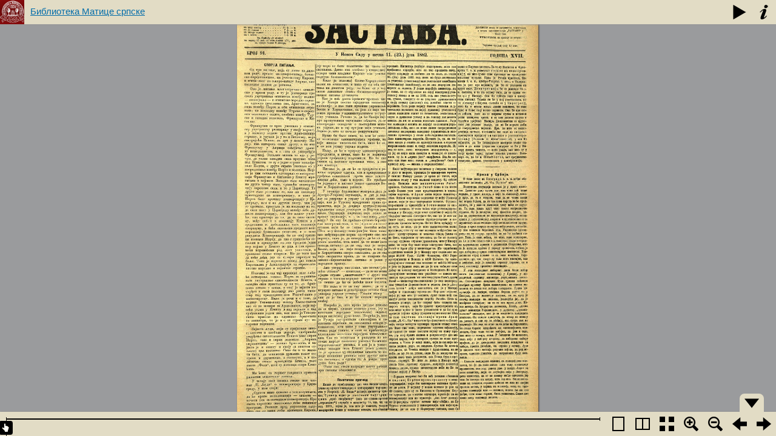

--- FILE ---
content_type: text/html; charset=UTF-8
request_url: http://digital.bms.rs/ebiblioteka/pageFlip/reader/index.php?type=numerated&id=3240&m=2
body_size: 853
content:
<script>
	var checkUrl = window.location.href;
	if (checkUrl.indexOf("k=1") > 0) {
		checkUrl = checkUrl.replace('&k=1', '');
		//alert(checkUrl);
		window.location = checkUrl;
	}
</script>


<!DOCTYPE HTML PUBLIC "-//W3C//DTD HTML 4.01//EN" "http://www.w3.org/TR/html4/strict.dtd">

<html>
<head>
    <title>Библиотека Матице српске</title>
		<meta http-equiv="Content-Type" content="text/html; charset=utf-8" />
    <link rel="stylesheet" type="text/css" href="../BookReader/BookReader.css" id="BRCSS"/>
    <!-- Custom CSS overrides -->
    <link rel="stylesheet" type="text/css" href="BookReaderDemo.css"/>

    <script type="text/javascript" src="https://ajax.googleapis.com/ajax/libs/jquery/1.10.1/jquery.js"></script>
    <script type="text/javascript" src="../BookReader/jquery-ui-1.12.0.min.js"></script>
    <script type="text/javascript" src="../BookReader/jquery.browser.min.js"></script>
    <script type="text/javascript" src="../BookReader/dragscrollable.js"></script>
    <script type="text/javascript" src="../BookReader/jquery.colorbox-min.js"></script>
    <script type="text/javascript" src="../BookReader/jquery.ui.ipad.js"></script>
    <script type="text/javascript" src="../BookReader/jquery.bt.min.js"></script>

    <script type="text/javascript" src="../BookReader/BookReader.js.php?id=3240&type=numerated"></script>
    
    
</head>
<body style="background-color: #939598;">

<div id="BookReader">Библиотека Матице српске<br/>

    <noscript>
    <p>
        The BookReader requires JavaScript to be enabled. Please check that your browser supports JavaScript and that it is enabled in the browser settings.  You can also try one of the <a href="http://www.archive.org/details/goodytwoshoes00newyiala"> other formats of the book</a>.
    </p>
    </noscript>
</div>


<script type="text/javascript" src="BookReaderJSFalconTech.js.php?type=numerated&id=3240&m=2"></script>


</body>
</html>


--- FILE ---
content_type: application/x-javascript
request_url: http://digital.bms.rs/ebiblioteka/pageFlip/reader/BookReaderJSFalconTech.js.php?type=numerated&id=3240&m=2
body_size: 1515
content:



// 
// This file shows the minimum you need to provide to BookReader to display a book
//
// Copyright(c)2008-2009 Internet Archive. Software license AGPL version 3.

// Create the BookReader object
br = new BookReader();



br.kavecanImagesWidth = '1918,1899,1918,1939';
br.kavecanImagesHeight = '2700,2700,2700,2700';


//br.mode = 2;

// Return the width of a given page.  Here we assume all images are 800 pixels wide
br.getPageWidth = function(index) {
    return 1939}

// Return the height of a given page.  Here we assume all images are 1200 pixels high
br.getPageHeight = function(index) {
    return 2700}

// We load the images from archive.org -- you can modify this function to retrieve images
// using a different URL structure
br.getPageURI = function(index, reduce, rotate) {
    // reduce and rotate are ignored in this simple implementation, but we
    // could e.g. look at reduce and load images from a different directory
    // or pass the information to an image server
    var leafStr = '000000';            
    var imgStr = (index+1).toString();
    var re = new RegExp("0{"+imgStr.length+"}$");
    //var url = 'http://www.archive.org/download/BookReader/img/page'+leafStr.replace(re, imgStr) + '.jpg';
    //var url = 'http://localhost/ebiblioteka/pageFlip/publications/2729/000'+leafStr.replace(re, imgStr) + '.jpg';
    
    var url = '../../../../ebiblioteka/pageFlip/' + 'numerated' + '/' + '3240' + '/'+leafStr.replace(re, imgStr) + '.jpg';  /* local */
    
    return url;
}










// Return which side, left or right, that a given page should be displayed on
br.getPageSide = function(index) {
    if (0 == (index & 0x1)) {
        return 'R';
    } else {
        return 'L';
    }
}

// This function returns the left and right indices for the user-visible
// spread that contains the given index.  The return values may be
// null if there is no facing page or the index is invalid.
br.getSpreadIndices = function(pindex) {   
    var spreadIndices = [null, null]; 
    if ('rl' == this.pageProgression) {
        // Right to Left
        if (this.getPageSide(pindex) == 'R') {
            spreadIndices[1] = pindex;
            spreadIndices[0] = pindex + 1;
        } else {
            // Given index was LHS
            spreadIndices[0] = pindex;
            spreadIndices[1] = pindex - 1;
        }
    } else {
        // Left to right
        if (this.getPageSide(pindex) == 'L') {
            spreadIndices[0] = pindex;
            spreadIndices[1] = pindex + 1;
        } else {
            // Given index was RHS
            spreadIndices[1] = pindex;
            spreadIndices[0] = pindex - 1;
        }
    }
    
    return spreadIndices;
}

// For a given "accessible page index" return the page number in the book.
//
// For example, index 5 might correspond to "Page 1" if there is front matter such
// as a title page and table of contents.
br.getPageNum = function(index) {
    return index+1;
}


br.numLeafs = 4;

// Book title and the URL used for the book title link
br.bookTitle= 'Библиотека Матице српске';
br.bookUrl  = 'http://www.bms.rs';

// Override the path used to find UI images
br.imagesBaseURL = '../BookReader/images/';

br.getEmbedCode = function(frameWidth, frameHeight, viewParams) {
    return "Embed code not supported in bookreader demo.";
}

// Let's go!
br.init();

// read-aloud and search need backend compenents and are not supported in the demo
$('#BRtoolbar').find('.read').hide();
$('#textSrch').hide();
$('#btnSrch').hide();
